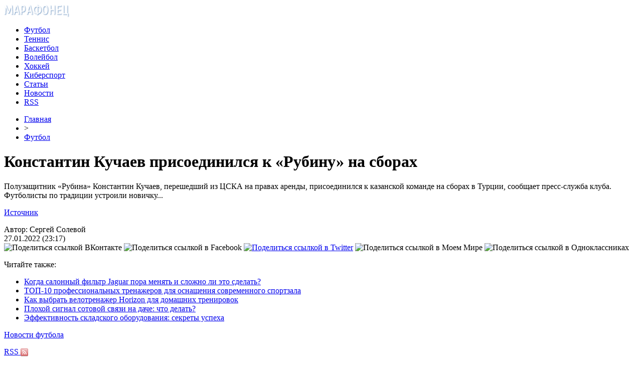

--- FILE ---
content_type: text/html; charset=UTF-8
request_url: http://marafonec.com/football/konstantin-kuchaev-prisoedinilsya-k-r.html
body_size: 8213
content:
<!DOCTYPE html PUBLIC "-//W3C//DTD XHTML 1.0 Transitional//EN" "http://www.w3.org/TR/xhtml1/DTD/xhtml1-transitional.dtd">
<html xmlns="http://www.w3.org/1999/xhtml">
<head>
<meta http-equiv="Content-Type" content="text/html; charset=utf-8" />

<title>Константин Кучаев присоединился к «Рубину» на сборах</title>
<meta name="description" content="Полузащитник «Рубина» Константин Кучаев, перешедший из ЦСКА на правах аренды, присоединился к казанской команде на сборах в Турции, сообщает пресс-служба клуба. Футболисты по традиции устроили новичку..." />

<link rel="Shortcut Icon" href="http://marafonec.com/favicon.ico" type="image/x-icon" />
<link rel="alternate" type="application/rss+xml" title="Марафонец &#8212; спортивные игры - RSS" href="http://marafonec.com/feed/" />
<link rel="stylesheet" href="http://marafonec.com/wp-content/themes/sport/style.css" type="text/css" />
<script src="//ajax.googleapis.com/ajax/libs/jquery/2.1.4/jquery.min.js"></script>
<link href='http://fonts.googleapis.com/css?family=Cuprum:400,400italic&subset=cyrillic' rel='stylesheet' type='text/css'><meta name='robots' content='max-image-preview:large' />
<style id='classic-theme-styles-inline-css' type='text/css'>
/*! This file is auto-generated */
.wp-block-button__link{color:#fff;background-color:#32373c;border-radius:9999px;box-shadow:none;text-decoration:none;padding:calc(.667em + 2px) calc(1.333em + 2px);font-size:1.125em}.wp-block-file__button{background:#32373c;color:#fff;text-decoration:none}
</style>
<style id='global-styles-inline-css' type='text/css'>
body{--wp--preset--color--black: #000000;--wp--preset--color--cyan-bluish-gray: #abb8c3;--wp--preset--color--white: #ffffff;--wp--preset--color--pale-pink: #f78da7;--wp--preset--color--vivid-red: #cf2e2e;--wp--preset--color--luminous-vivid-orange: #ff6900;--wp--preset--color--luminous-vivid-amber: #fcb900;--wp--preset--color--light-green-cyan: #7bdcb5;--wp--preset--color--vivid-green-cyan: #00d084;--wp--preset--color--pale-cyan-blue: #8ed1fc;--wp--preset--color--vivid-cyan-blue: #0693e3;--wp--preset--color--vivid-purple: #9b51e0;--wp--preset--gradient--vivid-cyan-blue-to-vivid-purple: linear-gradient(135deg,rgba(6,147,227,1) 0%,rgb(155,81,224) 100%);--wp--preset--gradient--light-green-cyan-to-vivid-green-cyan: linear-gradient(135deg,rgb(122,220,180) 0%,rgb(0,208,130) 100%);--wp--preset--gradient--luminous-vivid-amber-to-luminous-vivid-orange: linear-gradient(135deg,rgba(252,185,0,1) 0%,rgba(255,105,0,1) 100%);--wp--preset--gradient--luminous-vivid-orange-to-vivid-red: linear-gradient(135deg,rgba(255,105,0,1) 0%,rgb(207,46,46) 100%);--wp--preset--gradient--very-light-gray-to-cyan-bluish-gray: linear-gradient(135deg,rgb(238,238,238) 0%,rgb(169,184,195) 100%);--wp--preset--gradient--cool-to-warm-spectrum: linear-gradient(135deg,rgb(74,234,220) 0%,rgb(151,120,209) 20%,rgb(207,42,186) 40%,rgb(238,44,130) 60%,rgb(251,105,98) 80%,rgb(254,248,76) 100%);--wp--preset--gradient--blush-light-purple: linear-gradient(135deg,rgb(255,206,236) 0%,rgb(152,150,240) 100%);--wp--preset--gradient--blush-bordeaux: linear-gradient(135deg,rgb(254,205,165) 0%,rgb(254,45,45) 50%,rgb(107,0,62) 100%);--wp--preset--gradient--luminous-dusk: linear-gradient(135deg,rgb(255,203,112) 0%,rgb(199,81,192) 50%,rgb(65,88,208) 100%);--wp--preset--gradient--pale-ocean: linear-gradient(135deg,rgb(255,245,203) 0%,rgb(182,227,212) 50%,rgb(51,167,181) 100%);--wp--preset--gradient--electric-grass: linear-gradient(135deg,rgb(202,248,128) 0%,rgb(113,206,126) 100%);--wp--preset--gradient--midnight: linear-gradient(135deg,rgb(2,3,129) 0%,rgb(40,116,252) 100%);--wp--preset--font-size--small: 13px;--wp--preset--font-size--medium: 20px;--wp--preset--font-size--large: 36px;--wp--preset--font-size--x-large: 42px;--wp--preset--spacing--20: 0.44rem;--wp--preset--spacing--30: 0.67rem;--wp--preset--spacing--40: 1rem;--wp--preset--spacing--50: 1.5rem;--wp--preset--spacing--60: 2.25rem;--wp--preset--spacing--70: 3.38rem;--wp--preset--spacing--80: 5.06rem;--wp--preset--shadow--natural: 6px 6px 9px rgba(0, 0, 0, 0.2);--wp--preset--shadow--deep: 12px 12px 50px rgba(0, 0, 0, 0.4);--wp--preset--shadow--sharp: 6px 6px 0px rgba(0, 0, 0, 0.2);--wp--preset--shadow--outlined: 6px 6px 0px -3px rgba(255, 255, 255, 1), 6px 6px rgba(0, 0, 0, 1);--wp--preset--shadow--crisp: 6px 6px 0px rgba(0, 0, 0, 1);}:where(.is-layout-flex){gap: 0.5em;}:where(.is-layout-grid){gap: 0.5em;}body .is-layout-flex{display: flex;}body .is-layout-flex{flex-wrap: wrap;align-items: center;}body .is-layout-flex > *{margin: 0;}body .is-layout-grid{display: grid;}body .is-layout-grid > *{margin: 0;}:where(.wp-block-columns.is-layout-flex){gap: 2em;}:where(.wp-block-columns.is-layout-grid){gap: 2em;}:where(.wp-block-post-template.is-layout-flex){gap: 1.25em;}:where(.wp-block-post-template.is-layout-grid){gap: 1.25em;}.has-black-color{color: var(--wp--preset--color--black) !important;}.has-cyan-bluish-gray-color{color: var(--wp--preset--color--cyan-bluish-gray) !important;}.has-white-color{color: var(--wp--preset--color--white) !important;}.has-pale-pink-color{color: var(--wp--preset--color--pale-pink) !important;}.has-vivid-red-color{color: var(--wp--preset--color--vivid-red) !important;}.has-luminous-vivid-orange-color{color: var(--wp--preset--color--luminous-vivid-orange) !important;}.has-luminous-vivid-amber-color{color: var(--wp--preset--color--luminous-vivid-amber) !important;}.has-light-green-cyan-color{color: var(--wp--preset--color--light-green-cyan) !important;}.has-vivid-green-cyan-color{color: var(--wp--preset--color--vivid-green-cyan) !important;}.has-pale-cyan-blue-color{color: var(--wp--preset--color--pale-cyan-blue) !important;}.has-vivid-cyan-blue-color{color: var(--wp--preset--color--vivid-cyan-blue) !important;}.has-vivid-purple-color{color: var(--wp--preset--color--vivid-purple) !important;}.has-black-background-color{background-color: var(--wp--preset--color--black) !important;}.has-cyan-bluish-gray-background-color{background-color: var(--wp--preset--color--cyan-bluish-gray) !important;}.has-white-background-color{background-color: var(--wp--preset--color--white) !important;}.has-pale-pink-background-color{background-color: var(--wp--preset--color--pale-pink) !important;}.has-vivid-red-background-color{background-color: var(--wp--preset--color--vivid-red) !important;}.has-luminous-vivid-orange-background-color{background-color: var(--wp--preset--color--luminous-vivid-orange) !important;}.has-luminous-vivid-amber-background-color{background-color: var(--wp--preset--color--luminous-vivid-amber) !important;}.has-light-green-cyan-background-color{background-color: var(--wp--preset--color--light-green-cyan) !important;}.has-vivid-green-cyan-background-color{background-color: var(--wp--preset--color--vivid-green-cyan) !important;}.has-pale-cyan-blue-background-color{background-color: var(--wp--preset--color--pale-cyan-blue) !important;}.has-vivid-cyan-blue-background-color{background-color: var(--wp--preset--color--vivid-cyan-blue) !important;}.has-vivid-purple-background-color{background-color: var(--wp--preset--color--vivid-purple) !important;}.has-black-border-color{border-color: var(--wp--preset--color--black) !important;}.has-cyan-bluish-gray-border-color{border-color: var(--wp--preset--color--cyan-bluish-gray) !important;}.has-white-border-color{border-color: var(--wp--preset--color--white) !important;}.has-pale-pink-border-color{border-color: var(--wp--preset--color--pale-pink) !important;}.has-vivid-red-border-color{border-color: var(--wp--preset--color--vivid-red) !important;}.has-luminous-vivid-orange-border-color{border-color: var(--wp--preset--color--luminous-vivid-orange) !important;}.has-luminous-vivid-amber-border-color{border-color: var(--wp--preset--color--luminous-vivid-amber) !important;}.has-light-green-cyan-border-color{border-color: var(--wp--preset--color--light-green-cyan) !important;}.has-vivid-green-cyan-border-color{border-color: var(--wp--preset--color--vivid-green-cyan) !important;}.has-pale-cyan-blue-border-color{border-color: var(--wp--preset--color--pale-cyan-blue) !important;}.has-vivid-cyan-blue-border-color{border-color: var(--wp--preset--color--vivid-cyan-blue) !important;}.has-vivid-purple-border-color{border-color: var(--wp--preset--color--vivid-purple) !important;}.has-vivid-cyan-blue-to-vivid-purple-gradient-background{background: var(--wp--preset--gradient--vivid-cyan-blue-to-vivid-purple) !important;}.has-light-green-cyan-to-vivid-green-cyan-gradient-background{background: var(--wp--preset--gradient--light-green-cyan-to-vivid-green-cyan) !important;}.has-luminous-vivid-amber-to-luminous-vivid-orange-gradient-background{background: var(--wp--preset--gradient--luminous-vivid-amber-to-luminous-vivid-orange) !important;}.has-luminous-vivid-orange-to-vivid-red-gradient-background{background: var(--wp--preset--gradient--luminous-vivid-orange-to-vivid-red) !important;}.has-very-light-gray-to-cyan-bluish-gray-gradient-background{background: var(--wp--preset--gradient--very-light-gray-to-cyan-bluish-gray) !important;}.has-cool-to-warm-spectrum-gradient-background{background: var(--wp--preset--gradient--cool-to-warm-spectrum) !important;}.has-blush-light-purple-gradient-background{background: var(--wp--preset--gradient--blush-light-purple) !important;}.has-blush-bordeaux-gradient-background{background: var(--wp--preset--gradient--blush-bordeaux) !important;}.has-luminous-dusk-gradient-background{background: var(--wp--preset--gradient--luminous-dusk) !important;}.has-pale-ocean-gradient-background{background: var(--wp--preset--gradient--pale-ocean) !important;}.has-electric-grass-gradient-background{background: var(--wp--preset--gradient--electric-grass) !important;}.has-midnight-gradient-background{background: var(--wp--preset--gradient--midnight) !important;}.has-small-font-size{font-size: var(--wp--preset--font-size--small) !important;}.has-medium-font-size{font-size: var(--wp--preset--font-size--medium) !important;}.has-large-font-size{font-size: var(--wp--preset--font-size--large) !important;}.has-x-large-font-size{font-size: var(--wp--preset--font-size--x-large) !important;}
.wp-block-navigation a:where(:not(.wp-element-button)){color: inherit;}
:where(.wp-block-post-template.is-layout-flex){gap: 1.25em;}:where(.wp-block-post-template.is-layout-grid){gap: 1.25em;}
:where(.wp-block-columns.is-layout-flex){gap: 2em;}:where(.wp-block-columns.is-layout-grid){gap: 2em;}
.wp-block-pullquote{font-size: 1.5em;line-height: 1.6;}
</style>
<script type="text/javascript" id="wp-postviews-cache-js-extra">
/* <![CDATA[ */
var viewsCacheL10n = {"admin_ajax_url":"http:\/\/marafonec.com\/wp-admin\/admin-ajax.php","post_id":"85986"};
/* ]]> */
</script>
<script type="text/javascript" src="http://marafonec.com/wp-content/plugins/post-views-counter-x/postviews-cache.js?ver=6.5.5" id="wp-postviews-cache-js"></script>
<link rel="canonical" href="http://marafonec.com/football/konstantin-kuchaev-prisoedinilsya-k-r.html" />
<link rel="alternate" type="application/json+oembed" href="http://marafonec.com/wp-json/oembed/1.0/embed?url=http%3A%2F%2Fmarafonec.com%2Ffootball%2Fkonstantin-kuchaev-prisoedinilsya-k-r.html" />
<link rel="alternate" type="text/xml+oembed" href="http://marafonec.com/wp-json/oembed/1.0/embed?url=http%3A%2F%2Fmarafonec.com%2Ffootball%2Fkonstantin-kuchaev-prisoedinilsya-k-r.html&#038;format=xml" />
</head>

<body>



<div id="wrap">
	<div id="header">
		<div id="headmenu">
			<div id="logo"><a href="http://marafonec.com/"><img src="http://marafonec.com/i/logo.png" alt="Марафонец - спортивные игры" /></a></div>
			<div id="menu">
				<ul>
					<li><a href="http://marafonec.com/football">Футбол</a></li>
					<li><a href="http://marafonec.com/tennis">Теннис</a></li>
					<li><a href="http://marafonec.com/basketball">Баскетбол</a></li>
					<li><a href="http://marafonec.com/volleyball">Волейбол</a></li>
					<li><a href="http://marafonec.com/hockey">Хоккей</a></li>
					<li><a href="http://marafonec.com/games">Киберспорт</a></li>
					<li><a href="http://marafonec.com/stati">Статьи</a></li>
					<li><a href="http://marafonec.com/news">Новости</a></li>
					<li><a href="http://marafonec.com/feed">RSS</a></li>
				</ul>
			</div>
		</div>

	</div>


	<div id="cont">
	<div id="main2">
	
	<div id="rubr"><div id="breadcrumb"><ul><li><a href="http://marafonec.com">Главная</a></li><li>&gt;</li><li><a href="http://marafonec.com/football">Футбол</a></li></ul></div></div>
	

		
		<div id="subgl"><h1>Константин Кучаев присоединился к «Рубину» на сборах</h1></div>
	<div id="submain">
		<div id="subcont">
												<p>Полузащитник «Рубина» Константин Кучаев, перешедший из ЦСКА на правах аренды, присоединился к казанской команде на сборах в Турции, сообщает пресс-служба клуба. Футболисты по традиции устроили новичку...</p>
<p><!--noindex--><a href="http://marafonec.com/red.php?https://www.championat.com/football/news-4589705-konstantin-kuchaev-prisoedinilsya-k-rubinu-na-sborah.html" rel="nofollow noopener noreferrer" target="_blank">Источник</a><!--/noindex--></p>
						</div>
	</div>
	
	<!--noindex-->
	<div style="text-align:center;margin-top:14px;">

	</div>

	<div id="socpanel" style="margin-top:14px;">
		<div id="newsman">Автор: Сергей Солевой</div>
		<div id="newstime">27.01.2022 (23:17)</div>
		<div id="istax"></div>
		<div id="social"><div id="delilka">
	<img src="http://marafonec.com/wp-content/themes/sport/modules/soc/vk.png" width="18" height="18" title="Поделиться ссылкой ВКонтакте" style="cursor:pointer;" onclick="window.open('http://vkontakte.ru/share.php?url=http://marafonec.com/football/konstantin-kuchaev-prisoedinilsya-k-r.html','gener','width=500,height=400,top='+((screen.height-400)/2)+',left='+((screen.width-500)/2)+',toolbar=no,location=no,directories=no,status=no,menubar=no,scrollbars=no,resizable=no')" />
	<img src="http://marafonec.com/wp-content/themes/sport/modules/soc/fb.png" width="18" height="18" title="Поделиться ссылкой в Facebook" style="cursor:pointer;" onclick="window.open('http://www.facebook.com/sharer.php?u=http://marafonec.com/football/konstantin-kuchaev-prisoedinilsya-k-r.html','gener','width=500,height=400,top='+((screen.height-400)/2)+',left='+((screen.width-500)/2)+',toolbar=no,location=no,directories=no,status=no,menubar=no,scrollbars=no,resizable=no')" />
	<a href="http://marafonec.com/red.php?http://twitter.com/home?status=Константин Кучаев присоединился к «Рубину» на сборах - http://marafonec.com/football/konstantin-kuchaev-prisoedinilsya-k-r.html" target="_blank" rel="nofollow"><img src="http://marafonec.com/wp-content/themes/sport/modules/soc/tw.png" width="18" height="18" title="Поделиться ссылкой в Twitter" /></a>
	<img src="http://marafonec.com/wp-content/themes/sport/modules/soc/mm.png" width="18" height="18" title="Поделиться ссылкой в Моем Мире" style="cursor:pointer;" onclick="window.open('http://connect.mail.ru/share?share_url=http://marafonec.com/football/konstantin-kuchaev-prisoedinilsya-k-r.html','gener','width=512,height=332,top='+((screen.height-332)/2)+',left='+((screen.width-512)/2)+',toolbar=no,location=no,directories=no,status=no,menubar=no,scrollbars=no,resizable=no')" />
	<img src="http://marafonec.com/wp-content/themes/sport/modules/soc/od.png" width="18" height="18" title="Поделиться ссылкой в Одноклассниках" style="cursor:pointer;" onclick="window.open('http://www.odnoklassniki.ru/dk?st.cmd=addShare&st.s=0&st._surl==http://marafonec.com/football/konstantin-kuchaev-prisoedinilsya-k-r.html','gener','width=580,height=420,top='+((screen.height-420)/2)+',left='+((screen.width-580)/2)+',toolbar=no,location=no,directories=no,status=no,menubar=no,scrollbars=no,resizable=no')" />
</div></div>
	</div>
	<!--/noindex-->
	

	
	<div id="alsor">
			<p>Читайте также:</p>
			<ul>
						<li><a href="http://marafonec.com/kogda-salonnyy-filtr-jaguar-pora-menyat-i-s.html">Когда салонный фильтр Jaguar пора менять и сложно ли это сделать?</a></li>
						<li><a href="http://marafonec.com/top-10-professionalnykh-trenazherov-dlya.html">ТОП-10 профессиональных тренажеров для оснащения современного спортзала</a></li>
						<li><a href="http://marafonec.com/kak-vybrat-velotrenazher-horizon-dlya-domashn.html">Как выбрать велотренажер Horizon для домашних тренировок</a></li>
						<li><a href="http://marafonec.com/1346-signal-svazi.html">Плохой сигнал сотовой связи на даче: что делать?</a></li>
						<li><a href="http://marafonec.com/yeffektivnost-skladskogo-oborudovan.html">Эффективность складского оборудования: секреты успеха</a></li>
						</ul>
	</div>
	

	
	</div>

	</div>
	
<div id="sidebar2">
		<div id="partnews">
			<div class="catred"><p><a href="http://marafonec.com/football/">Новости футбола</a></p> <span><a href="http://marafonec.com/football/feed/">RSS <img src="http://marafonec.com/i/rss2.png" width="15" height="16" style="margin-bottom:-4px;" /></a></span></div>
			<div id="partnewsx">
						<p style="margin-bottom:8px;text-align:left;"><img src="http://marafonec.com/i/partnews.jpg" align="left" alt="" /><a href="http://marafonec.com/football/rubin-otdal-v-arendu-tryokh-futbolist.html">«Рубин» отдал в аренду трёх футболистов</a></p>
						<p style="margin-bottom:8px;text-align:left;"><img src="http://marafonec.com/i/partnews.jpg" align="left" alt="" /><a href="http://marafonec.com/football/nevill-myu-nuzhen-silnyy-trener-koto.html">Невилл: «МЮ» нужен сильный тренер, который сможет ответить Тухелю, Гвардиоле и Клоппу</a></p>
						<p style="margin-bottom:8px;text-align:left;"><img src="http://marafonec.com/i/partnews.jpg" align="left" alt="" /><a href="http://marafonec.com/football/robinzon-zvonkov-pereshyol-v-volgar.html">Робинзон Звонков перешёл в «Волгарь» из ФНЛ</a></p>
						<p style="margin-bottom:8px;text-align:left;"><img src="http://marafonec.com/i/partnews.jpg" align="left" alt="" /><a href="http://marafonec.com/football/venger-mozhet-smenit-leonardo-na-post.html">Венгер может сменить Леонардо на посту спортивного директора «ПСЖ»</a></p>
						<p style="margin-bottom:8px;text-align:left;"><img src="http://marafonec.com/i/partnews.jpg" align="left" alt="" /><a href="http://marafonec.com/football/lokomotiv-planiruet-podpisat-18-let.html">«Локомотив» планирует подписать 18-летнего шведского полузащитника</a></p>
						</div>
		</div>
		
		<div id="partnews">
			<div class="catred"><p><a href="http://marafonec.com/tennis/">Новости тенниса</a></p> <span><a href="http://marafonec.com/tennis/feed/">RSS <img src="http://marafonec.com/i/rss2.png" width="15" height="16" style="margin-bottom:-4px;" /></a></span></div>
			<div id="partnewsx">
						<p style="margin-bottom:8px;text-align:left;"><img src="http://marafonec.com/i/partnews.jpg" align="left" alt="" /><a href="http://marafonec.com/tennis/marsel-granolers-letal-iz-ugla-v-ugol-v-rezhime-boga-razdosadovav-filippa-kolshraybera.html">Марсель Гранольерс летал из угла в угол в режиме бога, раздосадовав Филиппа Кольшрайбера</a></p>
						<p style="margin-bottom:8px;text-align:left;"><img src="http://marafonec.com/i/partnews.jpg" align="left" alt="" /><a href="http://marafonec.com/tennis/toni-nadal-esli-byi-rafa-syigral-na-uimbldone-to-mog-propustit-olimpiadu.html">Тони Надаль: «Если бы Рафа сыграл на Уимблдоне, то мог пропустить Олимпиаду»</a></p>
						<p style="margin-bottom:8px;text-align:left;"><img src="http://marafonec.com/i/partnews.jpg" align="left" alt="" /><a href="http://marafonec.com/tennis/rafael-nadal-i-garbine-mugurusa-sostavyat-paru-v-mikste-na-olimpiade-2016.html">Рафаэль Надаль и Гарбинье Мугуруса составят пару в миксте на Олимпиаде-2016</a></p>
						<p style="margin-bottom:8px;text-align:left;"><img src="http://marafonec.com/i/partnews.jpg" align="left" alt="" /><a href="http://marafonec.com/tennis/rodzher-federer-vyishel-v-polufinal-turnira-v-galle.html">Роджер Федерер вышел в полуфинал турнира в Галле</a></p>
						<p style="margin-bottom:8px;text-align:left;"><img src="http://marafonec.com/i/partnews.jpg" align="left" alt="" /><a href="http://marafonec.com/tennis/aleksandr-zverev-budet-poseyan-na-uimbldone.html">Александр Зверев будет посеян на Уимблдоне</a></p>
						</div>
		</div>
		
		<div id="partnews">
			<div class="catred"><p><a href="http://marafonec.com/basketball/">Новости баскетбола</a></p> <span><a href="http://marafonec.com/basketball/feed/">RSS <img src="http://marafonec.com/i/rss2.png" width="15" height="16" style="margin-bottom:-4px;" /></a></span></div>
			<div id="partnewsx">
						<p style="margin-bottom:8px;text-align:left;"><img src="http://marafonec.com/i/partnews.jpg" align="left" alt="" /><a href="http://marafonec.com/basketball/grin-nuzhen-no-zelen-nuzhnee-nba-reanimirovala-skuchnyiy-final.html">Грин нужен, но «зелень» – нужнее. НБА реанимировала скучный финал</a></p>
						<p style="margin-bottom:8px;text-align:left;"><img src="http://marafonec.com/i/partnews.jpg" align="left" alt="" /><a href="http://marafonec.com/basketball/sergey-byikov-pokinet-lokomotiv-kuban.html">Сергей Быков покинет «Локомотив-Кубань»</a></p>
						<p style="margin-bottom:8px;text-align:left;"><img src="http://marafonec.com/i/partnews.jpg" align="left" alt="" /><a href="http://marafonec.com/basketball/kak-otsenyu-povedenie-karri-ya-schastliv-chto-on-shvyirnul-kapu.html">«Как оценю поведение Карри? Я счастлив, что он швырнул капу»</a></p>
						<p style="margin-bottom:8px;text-align:left;"><img src="http://marafonec.com/i/partnews.jpg" align="left" alt="" /><a href="http://marafonec.com/basketball/dzheyms-odin-iz-velichayshih-basketbolistov-vseh-vremyon.html">«Джеймс – один из величайших баскетболистов всех времён»</a></p>
						<p style="margin-bottom:8px;text-align:left;"><img src="http://marafonec.com/i/partnews.jpg" align="left" alt="" /><a href="http://marafonec.com/basketball/dzheyms-ohotno-syigrayu-v-sedmom-matche-gde-byi-on-ni-prohodil.html">Джеймс: охотно сыграю в седьмом матче, где бы он ни проходил</a></p>
						</div>
		</div>


		
		<div id="partnews">
			<div class="catred"><p><a href="http://marafonec.com/volleyball/">Новости воллейбола</a></p> <span><a href="http://marafonec.com/volleyball/feed/">RSS <img src="http://marafonec.com/i/rss2.png" width="15" height="16" style="margin-bottom:-4px;" /></a></span></div>
			<div id="partnewsx">
						<p style="margin-bottom:8px;text-align:left;"><img src="http://marafonec.com/i/partnews.jpg" align="left" alt="" /><a href="http://marafonec.com/volleyball/tatyana-kosheleva-nam-posyilayut-ispyitaniya-kotoryie-myi-dolzhnyi-vyiderzhat.html">Татьяна Кошелева: "Нам посылают испытания, которые мы должны выдержать"</a></p>
						<p style="margin-bottom:8px;text-align:left;"><img src="http://marafonec.com/i/partnews.jpg" align="left" alt="" /><a href="http://marafonec.com/volleyball/rossiya-nachinaet-i-vyiigryivaet.html">Россия начинает и выигрывает</a></p>
						<p style="margin-bottom:8px;text-align:left;"><img src="http://marafonec.com/i/partnews.jpg" align="left" alt="" /><a href="http://marafonec.com/volleyball/3-0-belgii-ot-rossii-a-teper-na-futbol.html">3:0 Бельгии от России. А теперь - на футбол!</a></p>
						<p style="margin-bottom:8px;text-align:left;"><img src="http://marafonec.com/i/partnews.jpg" align="left" alt="" /><a href="http://marafonec.com/volleyball/yana-shherban-na-dannyiy-moment-sbornaya-nahoditsya-v-poiske.html">Яна Щербань: "На данный момент сборная находится в поиске"</a></p>
						<p style="margin-bottom:8px;text-align:left;"><img src="http://marafonec.com/i/partnews.jpg" align="left" alt="" /><a href="http://marafonec.com/volleyball/turtsiya-edva-ne-isportila-kaliningradu-den-rossii.html">Турция едва не испортила Калининграду День России</a></p>
							<p style="margin-bottom:8px;text-align:left;"><img src="http://marafonec.com/i/partnews.jpg" align="left" alt="" /><a href="http://marafonec.com/kto-proshel-samyy-dlinnyy-marafon">Кто прошел самый длинный марафон</a></p>
			</div>
		</div>
		
		<div id="partnews">
			<div class="catred"><p><a href="http://marafonec.com/hockey/">Новости хоккея</a></p> <span><a href="http://marafonec.com/hockey/feed/">RSS <img src="http://marafonec.com/i/rss2.png" width="15" height="16" style="margin-bottom:-4px;" /></a></span></div>
			<div id="partnewsx">
						<p style="margin-bottom:8px;text-align:left;"><img src="http://marafonec.com/i/partnews.jpg" align="left" alt="" /><a href="http://marafonec.com/hockey/v-berline-sozdana-assotsiatsiya-evropeyskih-klubov.html">В Берлине создана Ассоциация Европейских Клубов</a></p>
						<p style="margin-bottom:8px;text-align:left;"><img src="http://marafonec.com/i/partnews.jpg" align="left" alt="" /><a href="http://marafonec.com/hockey/rizhskoe-dinamo-mozhet-propustit-sleduyushhiy-sezon-v-khl.html">Рижское «Динамо» может пропустить следующий сезон в КХЛ</a></p>
						<p style="margin-bottom:8px;text-align:left;"><img src="http://marafonec.com/i/partnews.jpg" align="left" alt="" /><a href="http://marafonec.com/hockey/pittsburg-dvazhdyi-vyiigral-kubok-stenli-posle-smenyi-trenera-po-hodu-sezona.html">«Питтсбург» дважды выиграл Кубок Стэнли после смены тренера по ходу сезона</a></p>
						<p style="margin-bottom:8px;text-align:left;"><img src="http://marafonec.com/i/partnews.jpg" align="left" alt="" /><a href="http://marafonec.com/hockey/vip-vstrecha-gavrika-v-aeroportu.html">VIP-встреча Гаврика в аэропорту</a></p>
						<p style="margin-bottom:8px;text-align:left;"><img src="http://marafonec.com/i/partnews.jpg" align="left" alt="" /><a href="http://marafonec.com/hockey/malkin-mozhet-propustit-kubok-mira.html">Малкин может пропустить Кубок мира</a></p>
							<p style="margin-bottom:8px;text-align:left;"><img src="http://marafonec.com/i/partnews.jpg" align="left" alt="" /><a href="http://marafonec.com/reports.html">Отчеты по Википедии</a></p>
			</div>
		</div>
		
		<div id="partnews">
			<div class="catred"><p><a href="http://marafonec.com/games/">Новости киберспорта</a></p> <span><a href="http://marafonec.com/games/feed/">RSS <img src="http://marafonec.com/i/rss2.png" width="15" height="16" style="margin-bottom:-4px;" /></a></span></div>
			<div id="partnewsx">
						<p style="margin-bottom:8px;text-align:left;"><img src="http://marafonec.com/i/partnews.jpg" align="left" alt="" /><a href="http://marafonec.com/games/pokemon-go.html">Религиозный фанатик объявил войну покемонам в Pokemon GO</a></p>
						<p style="margin-bottom:8px;text-align:left;"><img src="http://marafonec.com/i/partnews.jpg" align="left" alt="" /><a href="http://marafonec.com/games/http-interra-forum-ru.html">Игорь «Bad Playa» Горевой: «Пора использовать Володю PGG»</a></p>
						<p style="margin-bottom:8px;text-align:left;"><img src="http://marafonec.com/i/partnews.jpg" align="left" alt="" /><a href="http://marafonec.com/games/team-liquid-syigrayut-c-zamenoy-na-esl-one-frankfurt-dota-2.html">Team Liquid сыграют c заменой на ESL One Frankfurt [Dota 2]</a></p>
						<p style="margin-bottom:8px;text-align:left;"><img src="http://marafonec.com/i/partnews.jpg" align="left" alt="" /><a href="http://marafonec.com/games/it-smy-i-undo-vernulis-v-ryadyi-space-jam-cs-go.html">It’smy и Undo вернулись в ряды Space Jam [CS:GO]</a></p>
						<p style="margin-bottom:8px;text-align:left;"><img src="http://marafonec.com/i/partnews.jpg" align="left" alt="" /><a href="http://marafonec.com/games/starladder-organizuet-regionalnyie-kvalifikatsii-po-world-of-warcraft.html">StarLadder организует региональные квалификации по World of Warcraft</a></p>
						</div>
		</div>
		
		<div id="partnews">
			<div class="catred"><p><a href="http://marafonec.com/news/">Другие новости</a></p> <span><a href="http://marafonec.com/news/feed/">RSS <img src="http://marafonec.com/i/rss2.png" width="15" height="16" style="margin-bottom:-4px;" /></a></span></div>
			<div id="partnewsx">
						<p style="margin-bottom:8px;text-align:left;"><img src="http://marafonec.com/i/partnews.jpg" align="left" alt="" /><a href="http://marafonec.com/kogda-salonnyy-filtr-jaguar-pora-menyat-i-s.html">Когда салонный фильтр Jaguar пора менять и сложно ли это сделать?</a></p>
						<p style="margin-bottom:8px;text-align:left;"><img src="http://marafonec.com/i/partnews.jpg" align="left" alt="" /><a href="http://marafonec.com/top-10-professionalnykh-trenazherov-dlya.html">ТОП-10 профессиональных тренажеров для оснащения современного спортзала</a></p>
						<p style="margin-bottom:8px;text-align:left;"><img src="http://marafonec.com/i/partnews.jpg" align="left" alt="" /><a href="http://marafonec.com/kak-vybrat-velotrenazher-horizon-dlya-domashn.html">Как выбрать велотренажер Horizon для домашних тренировок</a></p>
						<p style="margin-bottom:8px;text-align:left;"><img src="http://marafonec.com/i/partnews.jpg" align="left" alt="" /><a href="http://marafonec.com/1346-signal-svazi.html">Плохой сигнал сотовой связи на даче: что делать?</a></p>
						<p style="margin-bottom:8px;text-align:left;"><img src="http://marafonec.com/i/partnews.jpg" align="left" alt="" /><a href="http://marafonec.com/yeffektivnost-skladskogo-oborudovan.html">Эффективность складского оборудования: секреты успеха</a></p>
						</div>
		</div>
		
<div style="text-align:center;margin-bottom:20px;"><img src="http://1by.by/mails/marafoneccom.png" /></div></div>

	<div id="podfoot">
		<div id="pdft">
			<div id="bestprop">
				<div id="bestzag"><p><img src="http://marafonec.com/i/arka.png" align="left" style="margin-right:9px;">Интересное за неделю</p></div>
				<div id="besttext">
				<ul>
										<li><a href="http://marafonec.com/kogda-salonnyy-filtr-jaguar-pora-menyat-i-s.html" title="Когда салонный фильтр Jaguar пора менять и сложно ли это сделать?">Когда салонный фильтр Jaguar пора менять и сложно ли это сделать?</a></li>	
										<li><a href="http://marafonec.com/top-10-professionalnykh-trenazherov-dlya.html" title="ТОП-10 профессиональных тренажеров для оснащения современного спортзала">ТОП-10 профессиональных тренажеров для оснащения современного спортзала</a></li>	
										<li><a href="http://marafonec.com/kak-vybrat-velotrenazher-horizon-dlya-domashn.html" title="Как выбрать велотренажер Horizon для домашних тренировок">Как выбрать велотренажер Horizon для домашних тренировок</a></li>	
										<li><a href="http://marafonec.com/1346-signal-svazi.html" title="Плохой сигнал сотовой связи на даче: что делать?">Плохой сигнал сотовой связи на даче: что делать?</a></li>	
									</ul>
				</div>
			</div>
			<div id="subscr">
				<div id="bestzag"><p><img src="http://marafonec.com/i/arka.png" align="left" style="margin-right:9px;">Подпишитесь на новости</p></div>
				<div id="subtext"><p>Чтобы всегда быть в курсе наших новостей<br/> и обзоров - просто подпишитесь на нашу<br/>рассылку новостей.</p></div>
				<div id="subpole">
				<form action="http://marafonec.com/" method="post">
					<div id="subinp"><input type="text" id="subvst" value="Введите Ваш E-MAIL" tabindex="1" onfocus="if (this.value=='Введите Ваш E-MAIL') this.value='' " onblur="if (this.value==''){this.value='Введите Ваш E-MAIL'}"></div>
					<div id="subbtn"><input name="submit" type="submit" id="subr" tabindex="2" value="" /></div>
				</form>
				</div>
			</div>
		</div>
	</div>
</div>



	<div id="footer">
		<div id="vnfoot">
		<div id="footmenu">
				<ul>
					<li><a href="http://marafonec.com/biznes-plany">Бизнес</a></li>
					<li><a href="http://marafonec.com/dengi-i-zarabotok">Деньги</a></li>
					<li><a href="http://marafonec.com/zdorove">Здоровье</a></li>
					<li><a href="http://marafonec.com/instrumentarij">Инструментарий</a></li>
					<li><a href="http://marafonec.com/internetno">Интернетно</a></li>
					<li><a href="http://marafonec.com/kompyutery">Компьютеры</a></li>
					<li><a href="http://marafonec.com/marafony">Марафоны</a></li>
					<li><a href="http://marafonec.com/novosti">Вне спорта</a></li>
					<li><a href="http://marafonec.com/bez-rubriki">Разное</a></li>
					<li><a href="http://marafonec.com/prodvizhenie">Продвижение</a></li>
					<li><a href="http://marafonec.com/stimulirovanie">Стимулирование</a></li>
					<li><a href="http://marafonec.com/eksperimenty">Эксперименты</a></li>
				</ul>
		</div>
		</div>
	</div>
	<div id="cops">
		<div id="copsin">

			<div id="kulip"><p><a href="http://marafonec.com/sitemap.xml">XML</a> | <a href="http://marafonec.com/karta-sayta">HTML</a> | <a href="http://marafonec.com/feed/">RSS</a></p></div>
		</div>
	</div>
</div>

<!--noindex-->
<img src="https://mc.yandex.ru/watch/45954963" style="position:absolute; left:-9999px;" alt="" /><!--/noindex-->
</body>
</html>